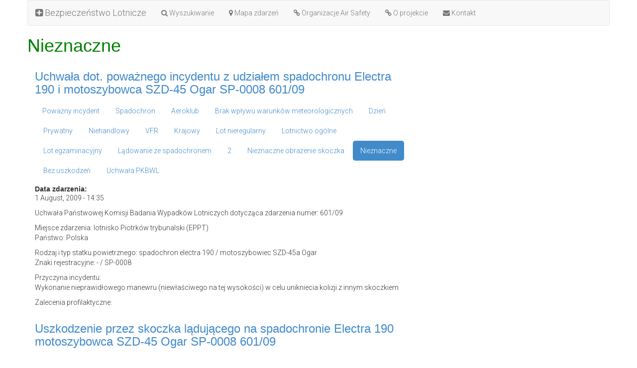

--- FILE ---
content_type: text/html; charset=utf-8
request_url: https://bezpieczenstwo.dlapilota.pl/ofiary/nieznaczne?page=6
body_size: 5868
content:
<!DOCTYPE html>
<html>
  <head>
<meta http-equiv="Content-Type" content="text/html; charset=utf-8" />
    <meta http-equiv="x-ua-compatible" content="IE=Edge" />
    <script>
      if (window.location.protocol != "https:")
        window.location.href = "https:" + window.location.href.substring(window.location.protocol.length);
    </script>
    <meta http-equiv="Content-Type" content="text/html; charset=utf-8" />
<link rel="alternate" type="application/rss+xml" title="RSS - Nieznaczne" href="/taxonomy/term/123/0/feed" />
        <title>Nieznaczne · Strona 7</title>
    <meta name="description" content="Bezpieczeństwo Lotnicze · Aviation Safety in Poland · Lotniska w Polsce">
    <meta charset="utf-8">
    <link rel="shortcut icon" href="/sites/all/themes/tb13/images/dlapilota.ico" type="image/x-icon" />
    <meta name="viewport" content="width=device-width, initial-scale=1.0">
    <link type="text/css" rel="stylesheet" media="all" href="/sites/bezpieczenstwo.dlapilota.pl/files/css/css_57df04f371b14596b4037b6ffca41e5b.css" />
    <link href="//netdna.bootstrapcdn.com/bootstrap/3.0.0/css/bootstrap.no-icons.min.css" rel="stylesheet">
    <link href="//netdna.bootstrapcdn.com/font-awesome/4.0.0/css/font-awesome.min.css" rel="stylesheet">
    <link href='//fonts.googleapis.com/css?family=Roboto:300&subset=latin,latin-ext' rel='stylesheet' type='text/css'>
    <link href="/sites/all/themes/tb13/style.css?v=20130924" rel="stylesheet" media="screen">
    <script src="//ajax.googleapis.com/ajax/libs/jquery/1.10.2/jquery.min.js"></script>
    <script src="//netdna.bootstrapcdn.com/bootstrap/3.0.1/js/bootstrap.min.js"></script>
    <script type="text/javascript">
      var $$ = $.noConflict(true);
    </script>
      </head>
  <body>
    <div class="container">
      <div class="row">
        <nav class="navbar navbar-default" role="navigation">
          <div class="navbar-header">
            <a class="navbar-brand" href="/"><i class="fa fa-plus-square"></i> Bezpieczeństwo Lotnicze</a>
            <button type="button" class="navbar-toggle pull-left" data-toggle="collapse" data-target="#navbar-collapse">
             <span class="sr-only">Toggle navigation</span>
             <span class="icon-bar"></span>
             <span class="icon-bar"></span>
             <span class="icon-bar"></span>
            </button>
          </div>
          <div class="collapse navbar-collapse" id="navbar-collapse">
            
      <ul class="nav navbar-nav">
        <li><a href="/wyszukiwanie"><i class="fa fa-search"></i> Wyszukiwanie</a></li>
        <li><a href="/mapa-zdarzen"><i class="fa fa-map-marker"></i> Mapa zdarzeń</a></li>
        <li><a href="/17-03-2012-organizacje-air-safety-na-swiecie"><i class="fa fa-link"></i> Organizacje Air Safety</a></li>
        <li><a href="/o-projekcie"><i class="fa fa-link"></i> O projekcie</a></li>
        <li><a href="http://dlapilota.pl/contact"><i class="fa fa-envelope"></i> Kontakt</a></li>
      </ul>          </div>
        </nav>

        <header>
           
          <h1>Nieznaczne</h1>                            </header>
      </div><!-- row -->
    
      <div class="row">

        <article class="col-md-8">
          <div id="node-554" class="node clear-block">


  <h3><a href="/01-08-2009-uchwala-dot-powaznego-incydentu-z-udzialem-spadochronu-electra-190-i-motoszybowca-szd-45" title="Uchwała dot. poważnego incydentu z udziałem spadochronu Electra 190 i motoszybowca SZD-45 Ogar SP-0008 601/09">Uchwała dot. poważnego incydentu z udziałem spadochronu Electra 190 i motoszybowca SZD-45 Ogar SP-0008 601/09</a></h3>

  <div class="meta">
  
      <div class="terms terms-inline"><ul class="nav nav-pills"  class="links inline"><li class="taxonomy_term_171 first"><a href="/rodzaj-zdarzenia/powazny-incydent" rel="tag" title="">Poważny incydent</a></li>
<li class="taxonomy_term_31"><a href="/rodzaj-statku-powietrznego/spadochron" rel="tag" title="">Spadochron</a></li>
<li class="taxonomy_term_179"><a href="/uzytkownik/aeroklub" rel="tag" title="">Aeroklub</a></li>
<li class="taxonomy_term_149"><a href="/warunki-meteorologiczne/brak-wplywu-warunkow-meteorologicznych" rel="tag" title="">Brak wpływu warunków meteorologicznych</a></li>
<li class="taxonomy_term_6"><a href="/pora-doby/dzien" rel="tag" title="">Dzień</a></li>
<li class="taxonomy_term_78"><a href="/cel-lotu/niehandlowy/prywatny" rel="tag" title="">Prywatny</a></li>
<li class="taxonomy_term_185"><a href="/cel-lotu/niehandlowy" rel="tag" title="">Niehandlowy</a></li>
<li class="taxonomy_term_51"><a href="/przepisy-wykonywania-i-rodzaj-lotu/vfr" rel="tag" title="">VFR</a></li>
<li class="taxonomy_term_45"><a href="/przepisy-wykonywania-i-rodzaj-lotu/krajowy" rel="tag" title="">Krajowy</a></li>
<li class="taxonomy_term_47"><a href="/przepisy-wykonywania-i-rodzaj-lotu/lot-nieregularny" rel="tag" title="">Lot nieregularny</a></li>
<li class="taxonomy_term_49"><a href="/przepisy-wykonywania-i-rodzaj-lotu/lotnictwo-ogolne" rel="tag" title="">Lotnictwo ogólne</a></li>
<li class="taxonomy_term_60"><a href="/przepisy-wykonywania-i-rodzaj-lotu/lot-egzaminacyjny" rel="tag" title="">Lot egzaminacyjny</a></li>
<li class="taxonomy_term_102"><a href="/faza-skoku/ladowanie-ze-spadochronem" rel="tag" title="">Lądowanie ze spadochronem</a></li>
<li class="taxonomy_term_22"><a href="/ilosc-statkow-powietrznych-jesli-1/2" rel="tag" title="">2</a></li>
<li class="taxonomy_term_190"><a href="/ofiary/nieznaczne/nieznaczne-obrazenie-skoczka" rel="tag" title="">Nieznaczne obrażenie skoczka</a></li>
<li class="taxonomy_term_123 active"><a href="/ofiary/nieznaczne" rel="tag" title="" class="active">Nieznaczne</a></li>
<li class="taxonomy_term_136"><a href="/uszkodzenia-statku-powietrznego/bez-uszkodzen" rel="tag" title="">Bez uszkodzeń</a></li>
<li class="taxonomy_term_188 last"><a href="/dostepne-raporty/uchwala-pkbwl" rel="tag" title="">Uchwała PKBWL</a></li>
</ul></div>
    </div>

  <div class="content">
    <div class="field field-type-datestamp field-field-data-zdarzenia">
      <div class="field-label">Data zdarzenia:&nbsp;</div>
    <div class="field-items">
            <div class="field-item odd">
                    <span class="date-display-single">1 August, 2009 - 14:35</span>        </div>
        </div>
</div>
<p>Uchwała Państwowej Komisji Badania Wypadków Lotniczych dotycząca zdarzenia numer: 601/09</p>
<p>Miejsce zdarzenia: lotnisko Piotrków trybunalski (EPPT)<br />
Państwo: Polska</p>
<p>Rodzaj i typ statku powietrznego: spadochron electra 190 / motoszybowiec SZD-45a Ogar<br />
Znaki rejestracyjne: - / SP-0008</p>
<p>Przyczyna incydentu:<br />
Wykonanie nieprawidłowego manewru (niewłaściwego na tej wysokości) w celu unikniecia kolizji z innym skoczkiem </p>
<p>Zalecenia profilaktyczne:</p>
  </div>

  



</div>
<div id="node-538" class="node clear-block">


  <h3><a href="/01-08-2009-uszkodzenie-przez-skoczka-ladujacego-na-spadochronie-electra-190-motoszybowca-szd-45-ogar" title="Uszkodzenie przez skoczka lądującego na spadochronie Electra 190 motoszybowca SZD-45 Ogar SP-0008 601/09">Uszkodzenie przez skoczka lądującego na spadochronie Electra 190 motoszybowca SZD-45 Ogar SP-0008 601/09</a></h3>

  <div class="meta">
  
      <div class="terms terms-inline"><ul class="nav nav-pills"  class="links inline"><li class="taxonomy_term_171 first"><a href="/rodzaj-zdarzenia/powazny-incydent" rel="tag" title="">Poważny incydent</a></li>
<li class="taxonomy_term_31"><a href="/rodzaj-statku-powietrznego/spadochron" rel="tag" title="">Spadochron</a></li>
<li class="taxonomy_term_179"><a href="/uzytkownik/aeroklub" rel="tag" title="">Aeroklub</a></li>
<li class="taxonomy_term_149"><a href="/warunki-meteorologiczne/brak-wplywu-warunkow-meteorologicznych" rel="tag" title="">Brak wpływu warunków meteorologicznych</a></li>
<li class="taxonomy_term_6"><a href="/pora-doby/dzien" rel="tag" title="">Dzień</a></li>
<li class="taxonomy_term_78"><a href="/cel-lotu/niehandlowy/prywatny" rel="tag" title="">Prywatny</a></li>
<li class="taxonomy_term_185"><a href="/cel-lotu/niehandlowy" rel="tag" title="">Niehandlowy</a></li>
<li class="taxonomy_term_51"><a href="/przepisy-wykonywania-i-rodzaj-lotu/vfr" rel="tag" title="">VFR</a></li>
<li class="taxonomy_term_45"><a href="/przepisy-wykonywania-i-rodzaj-lotu/krajowy" rel="tag" title="">Krajowy</a></li>
<li class="taxonomy_term_47"><a href="/przepisy-wykonywania-i-rodzaj-lotu/lot-nieregularny" rel="tag" title="">Lot nieregularny</a></li>
<li class="taxonomy_term_49"><a href="/przepisy-wykonywania-i-rodzaj-lotu/lotnictwo-ogolne" rel="tag" title="">Lotnictwo ogólne</a></li>
<li class="taxonomy_term_60"><a href="/przepisy-wykonywania-i-rodzaj-lotu/lot-egzaminacyjny" rel="tag" title="">Lot egzaminacyjny</a></li>
<li class="taxonomy_term_102"><a href="/faza-skoku/ladowanie-ze-spadochronem" rel="tag" title="">Lądowanie ze spadochronem</a></li>
<li class="taxonomy_term_22"><a href="/ilosc-statkow-powietrznych-jesli-1/2" rel="tag" title="">2</a></li>
<li class="taxonomy_term_190"><a href="/ofiary/nieznaczne/nieznaczne-obrazenie-skoczka" rel="tag" title="">Nieznaczne obrażenie skoczka</a></li>
<li class="taxonomy_term_123 active"><a href="/ofiary/nieznaczne" rel="tag" title="" class="active">Nieznaczne</a></li>
<li class="taxonomy_term_136"><a href="/uszkodzenia-statku-powietrznego/bez-uszkodzen" rel="tag" title="">Bez uszkodzeń</a></li>
<li class="taxonomy_term_139"><a href="/dostepne-raporty/raport-koncowy-pkbwl" rel="tag" title="">Raport końcowy PKBWL</a></li>
<li class="taxonomy_term_188 last"><a href="/dostepne-raporty/uchwala-pkbwl" rel="tag" title="">Uchwała PKBWL</a></li>
</ul></div>
    </div>

  <div class="content">
    <div class="field field-type-datestamp field-field-data-zdarzenia">
      <div class="field-label">Data zdarzenia:&nbsp;</div>
    <div class="field-items">
            <div class="field-item odd">
                    <span class="date-display-single">1 August, 2009 - 14:35</span>        </div>
        </div>
</div>
<p>Tytuł opracowania: Raport końcowy z badania zdarzenia statku powietrznego</p>
<p>Miejsce zdarzenia: lotnisko Piotrków Trybunalski (EPPT)<br />
Państwo: Polska</p>
  </div>

  



</div>
<div id="node-503" class="node clear-block">


  <h3><a href="/13-05-2009-uchwala-dot-ladowania-szybowca-szd-48-1-jantar-d-4085-ze-schowanym-podwoziem-28609" title="Uchwała dot. lądowania szybowca SZD-48-1 Jantar D-4085 ze schowanym podwoziem 286/09">Uchwała dot. lądowania szybowca SZD-48-1 Jantar D-4085 ze schowanym podwoziem 286/09</a></h3>

  <div class="meta">
  
      <div class="terms terms-inline"><ul class="nav nav-pills"  class="links inline"><li class="taxonomy_term_141 first"><a href="/rodzaj-zdarzenia/wypadek" rel="tag" title="">Wypadek</a></li>
<li class="taxonomy_term_30"><a href="/rodzaj-statku-powietrznego/szybowiec" rel="tag" title="">Szybowiec</a></li>
<li class="taxonomy_term_249"><a href="/typ/szd48" rel="tag" title="">SZD48</a></li>
<li class="taxonomy_term_180"><a href="/uzytkownik/prywatny" rel="tag" title="">Prywatny</a></li>
<li class="taxonomy_term_148"><a href="/rodzaj-podwozia/chowane" rel="tag" title="">Chowane</a></li>
<li class="taxonomy_term_149"><a href="/warunki-meteorologiczne/brak-wplywu-warunkow-meteorologicznych" rel="tag" title="">Brak wpływu warunków meteorologicznych</a></li>
<li class="taxonomy_term_6"><a href="/pora-doby/dzien" rel="tag" title="">Dzień</a></li>
<li class="taxonomy_term_78"><a href="/cel-lotu/niehandlowy/prywatny" rel="tag" title="">Prywatny</a></li>
<li class="taxonomy_term_185"><a href="/cel-lotu/niehandlowy" rel="tag" title="">Niehandlowy</a></li>
<li class="taxonomy_term_51"><a href="/przepisy-wykonywania-i-rodzaj-lotu/vfr" rel="tag" title="">VFR</a></li>
<li class="taxonomy_term_45"><a href="/przepisy-wykonywania-i-rodzaj-lotu/krajowy" rel="tag" title="">Krajowy</a></li>
<li class="taxonomy_term_47"><a href="/przepisy-wykonywania-i-rodzaj-lotu/lot-nieregularny" rel="tag" title="">Lot nieregularny</a></li>
<li class="taxonomy_term_49"><a href="/przepisy-wykonywania-i-rodzaj-lotu/lotnictwo-ogolne" rel="tag" title="">Lotnictwo ogólne</a></li>
<li class="taxonomy_term_61"><a href="/przepisy-wykonywania-i-rodzaj-lotu/lot-treningowy" rel="tag" title="">Lot treningowy</a></li>
<li class="taxonomy_term_93"><a href="/faza-lotu/ladowanie" rel="tag" title="">Lądowanie</a></li>
<li class="taxonomy_term_124"><a href="/ofiary/nieznaczne/nieznaczne-obrazenia-pilotapilotow" rel="tag" title="">Nieznaczne obrażenia pilota/pilotów</a></li>
<li class="taxonomy_term_123 active"><a href="/ofiary/nieznaczne" rel="tag" title="" class="active">Nieznaczne</a></li>
<li class="taxonomy_term_134"><a href="/uszkodzenia-statku-powietrznego/powaznie-uszkodzony" rel="tag" title="">Poważnie uszkodzony</a></li>
<li class="taxonomy_term_187 last"><a href="/dostepne-raporty/uchwala-pkbwl-o-zakonczeniu-badania" rel="tag" title="">Uchwała PKBWL o zakończeniu badania</a></li>
</ul></div>
    </div>

  <div class="content">
    <div class="field field-type-datestamp field-field-data-zdarzenia">
      <div class="field-label">Data zdarzenia:&nbsp;</div>
    <div class="field-items">
            <div class="field-item odd">
                    <span class="date-display-single">13 May, 2009 - 17:04</span>        </div>
        </div>
</div>
<p>Uchwała Państwowej Komisji Badania Wypadków Lotniczych dotycząca zdarzenia numer: 286/09</p>
<p>Miejsce zdarzenia: lotnisko Leszno - Strzyżewice (EPLS)<br />
Państwo: Polska</p>
<p>Rodzaj i typ statku powietrznego: szybowiec SZD-48-1 Jantar Std 2<br />
Znaki rejestracyjne: D-4085</p>
<p>Przyczyna incydentu:<br />
Mimowolne oddanie drążka sterowego „od siebie” po jego przełożeniu do lewej reki w celu wypuszczenia podwozia prawa reka.</p>
<p>Okolicznosciami sprzyjajacymi zaistnieniu zdarzenia lotniczego było:</p>
  </div>

  



</div>
<div id="node-502" class="node clear-block">


  <h3><a href="/13-05-2009-twarde-ladowanie-szybowca-szd-48-1-jantar-d-4085-ze-schowanym-podwoziem-28609" title="Twarde lądowanie szybowca SZD-48-1 Jantar D-4085 ze schowanym podwoziem 286/09">Twarde lądowanie szybowca SZD-48-1 Jantar D-4085 ze schowanym podwoziem 286/09</a></h3>

  <div class="meta">
  
      <div class="terms terms-inline"><ul class="nav nav-pills"  class="links inline"><li class="taxonomy_term_141 first"><a href="/rodzaj-zdarzenia/wypadek" rel="tag" title="">Wypadek</a></li>
<li class="taxonomy_term_30"><a href="/rodzaj-statku-powietrznego/szybowiec" rel="tag" title="">Szybowiec</a></li>
<li class="taxonomy_term_249"><a href="/typ/szd48" rel="tag" title="">SZD48</a></li>
<li class="taxonomy_term_180"><a href="/uzytkownik/prywatny" rel="tag" title="">Prywatny</a></li>
<li class="taxonomy_term_148"><a href="/rodzaj-podwozia/chowane" rel="tag" title="">Chowane</a></li>
<li class="taxonomy_term_149"><a href="/warunki-meteorologiczne/brak-wplywu-warunkow-meteorologicznych" rel="tag" title="">Brak wpływu warunków meteorologicznych</a></li>
<li class="taxonomy_term_6"><a href="/pora-doby/dzien" rel="tag" title="">Dzień</a></li>
<li class="taxonomy_term_51"><a href="/przepisy-wykonywania-i-rodzaj-lotu/vfr" rel="tag" title="">VFR</a></li>
<li class="taxonomy_term_45"><a href="/przepisy-wykonywania-i-rodzaj-lotu/krajowy" rel="tag" title="">Krajowy</a></li>
<li class="taxonomy_term_47"><a href="/przepisy-wykonywania-i-rodzaj-lotu/lot-nieregularny" rel="tag" title="">Lot nieregularny</a></li>
<li class="taxonomy_term_49"><a href="/przepisy-wykonywania-i-rodzaj-lotu/lotnictwo-ogolne" rel="tag" title="">Lotnictwo ogólne</a></li>
<li class="taxonomy_term_61"><a href="/przepisy-wykonywania-i-rodzaj-lotu/lot-treningowy" rel="tag" title="">Lot treningowy</a></li>
<li class="taxonomy_term_93"><a href="/faza-lotu/ladowanie" rel="tag" title="">Lądowanie</a></li>
<li class="taxonomy_term_124"><a href="/ofiary/nieznaczne/nieznaczne-obrazenia-pilotapilotow" rel="tag" title="">Nieznaczne obrażenia pilota/pilotów</a></li>
<li class="taxonomy_term_123 active"><a href="/ofiary/nieznaczne" rel="tag" title="" class="active">Nieznaczne</a></li>
<li class="taxonomy_term_134"><a href="/uszkodzenia-statku-powietrznego/powaznie-uszkodzony" rel="tag" title="">Poważnie uszkodzony</a></li>
<li class="taxonomy_term_139"><a href="/dostepne-raporty/raport-koncowy-pkbwl" rel="tag" title="">Raport końcowy PKBWL</a></li>
<li class="taxonomy_term_187"><a href="/dostepne-raporty/uchwala-pkbwl-o-zakonczeniu-badania" rel="tag" title="">Uchwała PKBWL o zakończeniu badania</a></li>
<li class="taxonomy_term_253 last"><a href="/dostepne-raporty/album-zdjec-pkbwl" rel="tag" title="">Album zdjęć PKBWL</a></li>
</ul></div>
    </div>

  <div class="content">
    <div class="field field-type-datestamp field-field-data-zdarzenia">
      <div class="field-label">Data zdarzenia:&nbsp;</div>
    <div class="field-items">
            <div class="field-item odd">
                    <span class="date-display-single">13 May, 2009 - 17:04</span>        </div>
        </div>
</div>
<p>Tytuł opracowania: Raport końcowy z badania zdarzenia statku powietrznego </p>
<p>Miejsce zdarzenia: lotnisko Leszno - Strzyżewice (EPLS)<br />
Państwo: Polska</p>
  </div>

  



</div>
<div id="node-494" class="node clear-block">


  <h3><a href="/19-04-2009-wypadek-samolotu-ultralekkiego-fox-33-ok-eut03-w-wyniku-przeciagniecia-po-starcie-22109" title="Wypadek samolotu ultralekkiego FOX-33 OK-EUT03 w wyniku przeciągnięcia po starcie 221/09">Wypadek samolotu ultralekkiego FOX-33 OK-EUT03 w wyniku przeciągnięcia po starcie 221/09</a></h3>

  <div class="meta">
  
      <div class="terms terms-inline"><ul class="nav nav-pills"  class="links inline"><li class="taxonomy_term_141 first"><a href="/rodzaj-zdarzenia/wypadek" rel="tag" title="">Wypadek</a></li>
<li class="taxonomy_term_32"><a href="/rodzaj-statku-powietrznego/ultralekki" rel="tag" title="">Ultralekki</a></li>
<li class="taxonomy_term_180"><a href="/uzytkownik/prywatny" rel="tag" title="">Prywatny</a></li>
<li class="taxonomy_term_149"><a href="/warunki-meteorologiczne/brak-wplywu-warunkow-meteorologicznych" rel="tag" title="">Brak wpływu warunków meteorologicznych</a></li>
<li class="taxonomy_term_6"><a href="/pora-doby/dzien" rel="tag" title="">Dzień</a></li>
<li class="taxonomy_term_78"><a href="/cel-lotu/niehandlowy/prywatny" rel="tag" title="">Prywatny</a></li>
<li class="taxonomy_term_185"><a href="/cel-lotu/niehandlowy" rel="tag" title="">Niehandlowy</a></li>
<li class="taxonomy_term_51"><a href="/przepisy-wykonywania-i-rodzaj-lotu/vfr" rel="tag" title="">VFR</a></li>
<li class="taxonomy_term_45"><a href="/przepisy-wykonywania-i-rodzaj-lotu/krajowy" rel="tag" title="">Krajowy</a></li>
<li class="taxonomy_term_47"><a href="/przepisy-wykonywania-i-rodzaj-lotu/lot-nieregularny" rel="tag" title="">Lot nieregularny</a></li>
<li class="taxonomy_term_49"><a href="/przepisy-wykonywania-i-rodzaj-lotu/lotnictwo-ogolne" rel="tag" title="">Lotnictwo ogólne</a></li>
<li class="taxonomy_term_62"><a href="/przepisy-wykonywania-i-rodzaj-lotu/lot-dla-wlasnych-potrzeb" rel="tag" title="">Lot dla własnych potrzeb</a></li>
<li class="taxonomy_term_283"><a href="/faza-lotu/wznoszenie" rel="tag" title="">Wznoszenie</a></li>
<li class="taxonomy_term_119"><a href="/ofiary/powazne/powazne-obrazenia-pilotapilotow" rel="tag" title="">Poważne obrażenia pilota/pilotów</a></li>
<li class="taxonomy_term_190"><a href="/ofiary/nieznaczne/nieznaczne-obrazenie-skoczka" rel="tag" title="">Nieznaczne obrażenie skoczka</a></li>
<li class="taxonomy_term_123 active"><a href="/ofiary/nieznaczne" rel="tag" title="" class="active">Nieznaczne</a></li>
<li class="taxonomy_term_118"><a href="/ofiary/powazne" rel="tag" title="">Poważne</a></li>
<li class="taxonomy_term_134"><a href="/uszkodzenia-statku-powietrznego/powaznie-uszkodzony" rel="tag" title="">Poważnie uszkodzony</a></li>
<li class="taxonomy_term_139"><a href="/dostepne-raporty/raport-koncowy-pkbwl" rel="tag" title="">Raport końcowy PKBWL</a></li>
<li class="taxonomy_term_253 last"><a href="/dostepne-raporty/album-zdjec-pkbwl" rel="tag" title="">Album zdjęć PKBWL</a></li>
</ul></div>
    </div>

  <div class="content">
    <div class="field field-type-datestamp field-field-data-zdarzenia">
      <div class="field-label">Data zdarzenia:&nbsp;</div>
    <div class="field-items">
            <div class="field-item odd">
                    <span class="date-display-single">19 April, 2009 - 16:45</span>        </div>
        </div>
</div>
<p>Tytuł opracowania: Raport końcowy z wypadku, zdarzenie nr 221/09</p>
<p>Miejsce zdarzenia: Skarbimierz k/Brzegu<br />
Państwo: Polska</p>
<p>Rodzaj i typ statku powietrznego: samolot ultralekki FOX 33</p>
  </div>

  



</div>
<div id="node-492" class="node clear-block">


  <h3><a href="/18-04-2009-wypadek-skoczka-w-wyniku-przedwczesnego-wyhamowania-spadochronu-navigator-260-22009" title="Wypadek skoczka w wyniku przedwczesnego wyhamowania spadochronu Navigator 260 220/09">Wypadek skoczka w wyniku przedwczesnego wyhamowania spadochronu Navigator 260 220/09</a></h3>

  <div class="meta">
  
      <div class="terms terms-inline"><ul class="nav nav-pills"  class="links inline"><li class="taxonomy_term_141 first"><a href="/rodzaj-zdarzenia/wypadek" rel="tag" title="">Wypadek</a></li>
<li class="taxonomy_term_31"><a href="/rodzaj-statku-powietrznego/spadochron" rel="tag" title="">Spadochron</a></li>
<li class="taxonomy_term_149"><a href="/warunki-meteorologiczne/brak-wplywu-warunkow-meteorologicznych" rel="tag" title="">Brak wpływu warunków meteorologicznych</a></li>
<li class="taxonomy_term_49"><a href="/przepisy-wykonywania-i-rodzaj-lotu/lotnictwo-ogolne" rel="tag" title="">Lotnictwo ogólne</a></li>
<li class="taxonomy_term_98"><a href="/faza-skoku/zejscie" rel="tag" title="">Zejście</a></li>
<li class="taxonomy_term_190"><a href="/ofiary/nieznaczne/nieznaczne-obrazenie-skoczka" rel="tag" title="">Nieznaczne obrażenie skoczka</a></li>
<li class="taxonomy_term_123 active"><a href="/ofiary/nieznaczne" rel="tag" title="" class="active">Nieznaczne</a></li>
<li class="taxonomy_term_187 last"><a href="/dostepne-raporty/uchwala-pkbwl-o-zakonczeniu-badania" rel="tag" title="">Uchwała PKBWL o zakończeniu badania</a></li>
</ul></div>
    </div>

  <div class="content">
    <div class="field field-type-datestamp field-field-data-zdarzenia">
      <div class="field-label">Data zdarzenia:&nbsp;</div>
    <div class="field-items">
            <div class="field-item odd">
                    <span class="date-display-single">18 April, 2009 (godzina nieokreślona)</span>        </div>
        </div>
</div>
<p>Uchwała Państwowej Komisji Badania Wypadków Lotniczych dotycząca zdarzenia numer: 220/09</p>
<p>Miejsce zdarzenia: lotnisko Ostrów Wielkopolski - Michałków (EPOM)<br />
Państwo: Polska</p>
  </div>

  



</div>
<div id="node-490" class="node clear-block">


  <h3><a href="/19-04-2009-twarde-przyziemienie-paralotni-z-napedem-swing-astral-226-w-wyniku-przeciagniecia" title="Twarde przyziemienie paralotni z napędem Swing-Astral 2.26 w wyniku przeciągnięcia skrzydła 210/09">Twarde przyziemienie paralotni z napędem Swing-Astral 2.26 w wyniku przeciągnięcia skrzydła 210/09</a></h3>

  <div class="meta">
  
      <div class="terms terms-inline"><ul class="nav nav-pills"  class="links inline"><li class="taxonomy_term_141 first"><a href="/rodzaj-zdarzenia/wypadek" rel="tag" title="">Wypadek</a></li>
<li class="taxonomy_term_34"><a href="/rodzaj-statku-powietrznego/paralotnia-z-napedem" rel="tag" title="">Paralotnia z napędem</a></li>
<li class="taxonomy_term_38"><a href="/rodzaj-napedu/se" rel="tag" title="Single Engine">SE</a></li>
<li class="taxonomy_term_42"><a href="/rodzaj-napedu/tlokowy" rel="tag" title="">Tłokowy</a></li>
<li class="taxonomy_term_149"><a href="/warunki-meteorologiczne/brak-wplywu-warunkow-meteorologicznych" rel="tag" title="">Brak wpływu warunków meteorologicznych</a></li>
<li class="taxonomy_term_49"><a href="/przepisy-wykonywania-i-rodzaj-lotu/lotnictwo-ogolne" rel="tag" title="">Lotnictwo ogólne</a></li>
<li class="taxonomy_term_88"><a href="/faza-lotu/start" rel="tag" title="">Start</a></li>
<li class="taxonomy_term_124"><a href="/ofiary/nieznaczne/nieznaczne-obrazenia-pilotapilotow" rel="tag" title="">Nieznaczne obrażenia pilota/pilotów</a></li>
<li class="taxonomy_term_123 active"><a href="/ofiary/nieznaczne" rel="tag" title="" class="active">Nieznaczne</a></li>
<li class="taxonomy_term_187 last"><a href="/dostepne-raporty/uchwala-pkbwl-o-zakonczeniu-badania" rel="tag" title="">Uchwała PKBWL o zakończeniu badania</a></li>
</ul></div>
    </div>

  <div class="content">
    <div class="field field-type-datestamp field-field-data-zdarzenia">
      <div class="field-label">Data zdarzenia:&nbsp;</div>
    <div class="field-items">
            <div class="field-item odd">
                    <span class="date-display-single">19 April, 2009 (godzina nieokreślona)</span>        </div>
        </div>
</div>
<p>Uchwała Państwowej Komisji Badania Wypadków Lotniczych dotycząca zdarzenia numer: 210/09</p>
<p>Miejsce zdarzenia: Borowa k/Dęblina<br />
Państwo: Polska</p>
<p>Rodzaj i typ statku powietrznego: paralotnia z napędem Swing-Astral 2.26<br />
Znaki rejestracyjne: -</p>
<p>Przyczyna incydentu:<br />
przeciagniecie skrzydła paralotni na małej wysokosci. W wyniku twardego przyziemienia pilot doznał lekkich obrażen ciała.<br />
Okolicznosci sprzyjajace zaistnieniu zdarzenia lotniczego:<br />
1. Start po zawietrznej stronie wzniesienia terenu (wysokiego nasypu drogi);</p>
  </div>

  



</div>
<div id="node-374" class="node clear-block">


  <h3><a href="/30-06-2007-niezamierzone-otwarcie-klap-podczas-startu-samolotu-cessna-150l-sp-kds-i-kapotaz-po" title="Niezamierzone otwarcie klap podczas startu samolotu Cessna 150L SP-KDS i kapotaż po nieudanym lądowaniu 270/07">Niezamierzone otwarcie klap podczas startu samolotu Cessna 150L SP-KDS i kapotaż po nieudanym lądowaniu 270/07</a></h3>

  <div class="meta">
  
      <div class="terms terms-inline"><ul class="nav nav-pills"  class="links inline"><li class="taxonomy_term_141 first"><a href="/rodzaj-zdarzenia/wypadek" rel="tag" title="">Wypadek</a></li>
<li class="taxonomy_term_26"><a href="/rodzaj-statku-powietrznego/samolot" rel="tag" title="">Samolot</a></li>
<li class="taxonomy_term_209"><a href="/typ/c150" rel="tag" title="">C150</a></li>
<li class="taxonomy_term_179"><a href="/uzytkownik/aeroklub" rel="tag" title="">Aeroklub</a></li>
<li class="taxonomy_term_146"><a href="/rodzaj-podwozia/stale-z-przednim-kolkiem" rel="tag" title="">Stałe z przednim kółkiem</a></li>
<li class="taxonomy_term_38"><a href="/rodzaj-napedu/se" rel="tag" title="Single Engine">SE</a></li>
<li class="taxonomy_term_42"><a href="/rodzaj-napedu/tlokowy" rel="tag" title="">Tłokowy</a></li>
<li class="taxonomy_term_149"><a href="/warunki-meteorologiczne/brak-wplywu-warunkow-meteorologicznych" rel="tag" title="">Brak wpływu warunków meteorologicznych</a></li>
<li class="taxonomy_term_6"><a href="/pora-doby/dzien" rel="tag" title="">Dzień</a></li>
<li class="taxonomy_term_78"><a href="/cel-lotu/niehandlowy/prywatny" rel="tag" title="">Prywatny</a></li>
<li class="taxonomy_term_185"><a href="/cel-lotu/niehandlowy" rel="tag" title="">Niehandlowy</a></li>
<li class="taxonomy_term_51"><a href="/przepisy-wykonywania-i-rodzaj-lotu/vfr" rel="tag" title="">VFR</a></li>
<li class="taxonomy_term_45"><a href="/przepisy-wykonywania-i-rodzaj-lotu/krajowy" rel="tag" title="">Krajowy</a></li>
<li class="taxonomy_term_47"><a href="/przepisy-wykonywania-i-rodzaj-lotu/lot-nieregularny" rel="tag" title="">Lot nieregularny</a></li>
<li class="taxonomy_term_49"><a href="/przepisy-wykonywania-i-rodzaj-lotu/lotnictwo-ogolne" rel="tag" title="">Lotnictwo ogólne</a></li>
<li class="taxonomy_term_59"><a href="/przepisy-wykonywania-i-rodzaj-lotu/lot-kontrolny" rel="tag" title="">Lot kontrolny</a></li>
<li class="taxonomy_term_88"><a href="/faza-lotu/start" rel="tag" title="">Start</a></li>
<li class="taxonomy_term_124"><a href="/ofiary/nieznaczne/nieznaczne-obrazenia-pilotapilotow" rel="tag" title="">Nieznaczne obrażenia pilota/pilotów</a></li>
<li class="taxonomy_term_126"><a href="/ofiary/nieznaczne/nieznaczne-obrazenia-pasazerow" rel="tag" title="">Nieznaczne obrażenia pasażerów</a></li>
<li class="taxonomy_term_123 active"><a href="/ofiary/nieznaczne" rel="tag" title="" class="active">Nieznaczne</a></li>
<li class="taxonomy_term_133"><a href="/uszkodzenia-statku-powietrznego/zniszczony" rel="tag" title="">Zniszczony</a></li>
<li class="taxonomy_term_139"><a href="/dostepne-raporty/raport-koncowy-pkbwl" rel="tag" title="">Raport końcowy PKBWL</a></li>
<li class="taxonomy_term_253 last"><a href="/dostepne-raporty/album-zdjec-pkbwl" rel="tag" title="">Album zdjęć PKBWL</a></li>
</ul></div>
    </div>

  <div class="content">
    <div class="field field-type-datestamp field-field-data-zdarzenia">
      <div class="field-label">Data zdarzenia:&nbsp;</div>
    <div class="field-items">
            <div class="field-item odd">
                    <span class="date-display-single">30 June, 2007 - 13:07</span>        </div>
        </div>
</div>
<p>Tytuł opracowania: Raport końcowy z wypadku, zdarzenie nr 270/07</p>
<p>Miejsce zdarzenia: Kościelniki k/Pobiednika Wielkiego<br />
Państwo: Polska</p>
<p>Rodzaj i typ statku powietrznego: samolot Cessna 150L<br />
Znaki rejestracyjne: SP-KDS</p>
<p>Numer akt: 270/07</p>
<p>Powiązane raporty:</p>
  </div>

  



</div>
<div class="item-list"><ul class="pager"><li class="pager-first first"><a href="/ofiary/nieznaczne" title="Przejdź do pierwszej strony" class="active">« pierwsza</a></li>
<li class="pager-previous"><a href="/ofiary/nieznaczne?page=5" title="Przejdź do poprzedniej strony" class="active">‹ poprzednia</a></li>
<li class="pager-item"><a href="/ofiary/nieznaczne" title="Przejdź do strony 1" class="active">1</a></li>
<li class="pager-item"><a href="/ofiary/nieznaczne?page=1" title="Przejdź do strony 2" class="active">2</a></li>
<li class="pager-item"><a href="/ofiary/nieznaczne?page=2" title="Przejdź do strony 3" class="active">3</a></li>
<li class="pager-item"><a href="/ofiary/nieznaczne?page=3" title="Przejdź do strony 4" class="active">4</a></li>
<li class="pager-item"><a href="/ofiary/nieznaczne?page=4" title="Przejdź do strony 5" class="active">5</a></li>
<li class="pager-item"><a href="/ofiary/nieznaczne?page=5" title="Przejdź do strony 6" class="active">6</a></li>
<li class="pager-current last">7</li>
</ul></div>        </article>

    
        <footer>
	      <nav class="navbar navbar-default">
            <p class="navbar-text pull-left">&copy;MMXIII-MMXXIV <a href="http://dlapilota.pl" class="navbar-link"><i class="fa fa-plane"></i> dlapilota.pl</a></p>
            <p class="navbar-text pull-right"><a href="https://plus.google.com/112043021018044368711"><i class="fa fa-lg fa-google-plus"></i></a><a href="http://facebook.com/dlapilotapl"><i class="fa fa-lg fa-facebook"></i></a></p>
          </nav>
        </footer>
      </div><!-- row -->
    </div><!-- container -->

    
	<script>
	  (function(i,s,o,g,r,a,m){i['GoogleAnalyticsObject']=r;i[r]=i[r]||function(){
	  (i[r].q=i[r].q||[]).push(arguments)},i[r].l=1*new Date();a=s.createElement(o),
	  m=s.getElementsByTagName(o)[0];a.async=1;a.src=g;m.parentNode.insertBefore(a,m)
	  })(window,document,'script','//www.google-analytics.com/analytics.js','ga');

	  ga('create', 'UA-646496-8', 'auto');
	  ga('send', 'pageview');

	</script>

  </body>
</html>

